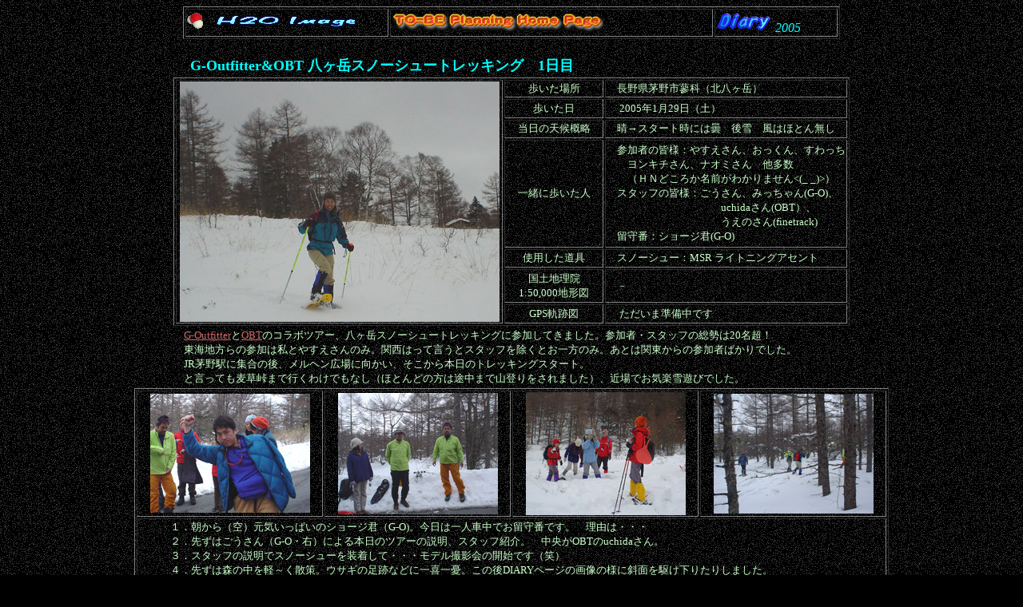

--- FILE ---
content_type: text/html
request_url: http://h2o-image.jp/tb_snowsports01-2005-3.htm
body_size: 2552
content:
<!DOCTYPE HTML PUBLIC "-//W3C//DTD HTML 4.01 Transitional//EN">
<HTML>
<HEAD>
<META name="GENERATOR" content="IBM WebSphere Studio Homepage Builder Version 11.0.0.0 for Windows">
<META http-equiv="Content-Type" content="text/html; charset=Shift_JIS">
<META http-equiv="Content-Style-Type" content="text/css">
<TITLE>TO-BE Planning　Snow Sports Diary 2005.1.29</TITLE>
</HEAD>
<BODY bgcolor="#000000" text="#ccffcc" link="#cc6666" vlink="#999999" alink="#cccc99" background="bla6b.gif">
<CENTER>
<TABLE border="1">
  <TBODY>
    <TR>
      <TD width="250" height="20"><IMG src="H2O21.gif" width="20" height="20" border="0">　<IMG src="image41.gif" width="177" height="19" border="0">　　</TD>
      <TD width="400"><IMG src="image1.gif" width="265" height="25" border="0" align="left"></TD>
      <TD width="150" valign="middle"><A href="tb_snowsports01.htm"><IMG src="image.gif" border="0" width="74" height="27"></A><FONT color="#00ffff"><I>2005</I></FONT></TD>
    </TR>
  </TBODY>
</TABLE>
<BR>
<TABLE>
  <TBODY>
    <TR>
      <TD width="600" height="20"><B><FONT color="#00ffff" face="HG正楷書体-PRO"><FONT size="4">G-Outfitter&amp;OBT 八ヶ岳スノーシュートレッキング　1日目</FONT></FONT></B></TD>
      <TD width="200"></TD>
    </TR>
  </TBODY>
</TABLE>
</CENTER>
<CENTER>
<TABLE border="1">
  <TBODY>
    <TR>
      <TD width="405" rowspan="7" align="center"><IMG src="050129yatsugatake_0.jpg" width="400" height="301" border="0"></TD>
      <TD width="120" align="center" height="20"><FONT size="2">歩いた場所</FONT></TD>
      <TD width="280"><FONT size="2">　長野県茅野市蓼科（北八ヶ岳）</FONT></TD>
    </TR>
    <TR>
      <TD align="center" height="20"><FONT size="2">歩いた日</FONT></TD>
      <TD>　<FONT face="ＭＳ ゴシック" size="2">2005年1月29日（土）</FONT></TD>
    </TR>
    <TR>
      <TD align="center" height="20"><FONT size="2">当日の天候概略</FONT></TD>
      <TD><FONT size="2">　晴→スタート時には曇　後雪　風はほとん無し</FONT></TD>
    </TR>
    <TR>
      <TD align="center" height="40"><FONT size="2">一緒に歩いた人</FONT></TD>
      <TD><FONT size="2">　参加者の皆様：やすえさん、おっくん、すわっち<BR>
      　　ヨンキチさん、ナオミさん　他多数<BR>
      　　（ＨＮどころか名前がわかりません&lt;(_ _)&gt;）<BR>
      　スタッフの皆様：ごうさん、みっちゃん(G-O)、<BR>
      　　　　　　　　　　　uchidaさん(OBT）、<BR>
      　　　　　　　　　　　うえのさん(finetrack)<BR>
      　留守番：ショージ君(G-O)</FONT></TD>
    </TR>
    <TR>
      <TD align="center" height="20"><FONT size="2">使用した道具</FONT></TD>
      <TD><FONT size="-1">　スノーシュー：MSR ライトニングアセント　</FONT></TD>
    </TR>
    <TR>
      <TD align="center" height="30"><FONT size="2">国土地理院<BR>
      1:50,000地形図</FONT></TD>
      <TD><FONT size="-1">　－</FONT></TD>
    </TR>
    <TR>
      <TD align="center" height="20"><FONT size="2">GPS軌跡図</FONT></TD>
      <TD>　<FONT size="-1">ただいま準備中です</FONT></TD>
    </TR>
  </TBODY>
</TABLE>
</CENTER>
<CENTER></CENTER>
<CENTER>
<TABLE>
  <TBODY>
    <TR>
      <TD align="left" width="820" height="60"><FONT size="-1"><FONT size="-1"><FONT size="-1"><A href="http://g-outfitter.com/index.html">G-Outfitter</A>と<A href="http://www.venus.dti.ne.jp/~kazunari/index.htm">OBT</A>のコラボツアー、八ヶ岳スノーシュートレッキングに参加してきました。参加者・スタッフの総勢は20名超！<BR>
      東海地方らの参加は私とやすえさんのみ。関西はって言うとスタッフを除くとお一方のみ。あとは関東からの参加者ばかりでした。<BR>
JR茅野駅に集合の後、メルヘン広場に向かい、そこから本日のトレッキングスタート。<BR>
と言っても麦草峠まで行くわけでもなし（ほとんどの方は途中まで山登りをされました）、近場でお気楽雪遊びでした。</FONT></FONT><BR>
      </FONT></TD>
    </TR>
  </TBODY>
</TABLE>
</CENTER>
<CENTER>
<TABLE border="1">
  <TBODY>
    <TR>
      <TD width="203" align="center" height="155"><IMG src="050129yatsugatake_2.jpg" width="200" height="149" border="0"></TD>
      <TD align="center" width="203"><IMG src="050129yatsugatake_4.jpg" width="200" height="152" border="0"></TD>
      <TD valign="middle" width="203" align="center"><IMG src="050129yatsugatake_6.jpg" width="200" height="154" border="0"></TD>
      <TD width="203" align="center"><IMG src="050129yatsugatake_3.jpg" width="200" height="150" border="0"></TD>
    </TR>
    <TR>
      <TD colspan="4" height="50">
      <BLOCKQUOTE><FONT size="-1">１．朝から（空）元気いっぱいのショージ君（G-O)。今日は一人車中でお留守番です。　理由は・・・<BR>
      ２．先ずはごうさん（G-O・右）による本日のツアーの説明、スタッフ紹介。　中央がOBTのuchidaさん。<BR>
      ３．スタッフの説明でスノーシューを装着して・・・モデル撮影会の開始です（笑）<BR>
      ４．先ずは森の中を軽～く散策。ウサギの足跡などに一喜一憂。この後DIARYページの画像の様に斜面を駆け下りたりしました。</FONT></BLOCKQUOTE>
      </TD>
    </TR>
    <TR>
      <TD align="center" height="155"><IMG src="050129yatsugatake_10.jpg" width="200" height="150" border="0"></TD>
      <TD align="center" height="160"><IMG src="050129yatsugatake_7.jpg" width="200" height="150" border="0"></TD>
      <TD valign="middle" align="center"><IMG src="050129yatsugatake_8.jpg" width="200" height="151" border="0"></TD>
      <TD align="center"><IMG src="050129yatsugatake_9.jpg" width="200" height="150" border="0"></TD>
    </TR>
    <TR>
      <TD align="left" height="50" colspan="4">
      <BLOCKQUOTE><FONT size="-1">５．ほとんどの元気な皆さんは山登り。迂回している国道方面へ直登されました。　画像は帰ってきた皆さん。楽しかったようです。<BR>
      ６．そしてお待ちかねのランチタイム。Gのツアーではお馴染みのパパドム、カレー、古代米、クリームシチューなどを美味しくいただきました。<BR>
      ７．食後（食事前も）は童心に返ってそり遊び。特製コースと荷物運搬用のプラスチックのそりを使用。<BR>
      ８．最後は記念撮影。これは撮影される私から。記念写真は別のサイトでご覧くださいませ。</FONT></BLOCKQUOTE>
      </TD>
    </TR>
  </TBODY>
</TABLE>
</CENTER>
<CENTER>
<BLOCKQUOTE><FONT size="-1"><FONT size="-1"><FONT size="-1"><FONT size="-1"><FONT size="-1"><FONT size="-1"><FONT size="-1"><FONT size="-1"><FONT size="-1"><FONT size="-1"><FONT size="-1"><FONT size="-1">今回は風邪ひきだった事もあり、山登りコースには参加しませんでした。<BR>
実際鼻呼吸が満足に出来ない身ではすぐに息が上がり、大変でした。普段より全く歩いていないのにー<BR>
鼻呼吸は重要です。<BR>
</FONT></FONT></FONT></FONT>この辺りスノーシューでも楽しいでしょうけど、やっぱり板で遊びたいなー</FONT></FONT></FONT></FONT></FONT></FONT></FONT></FONT></BLOCKQUOTE>
</CENTER>
</BODY>
</HTML>
